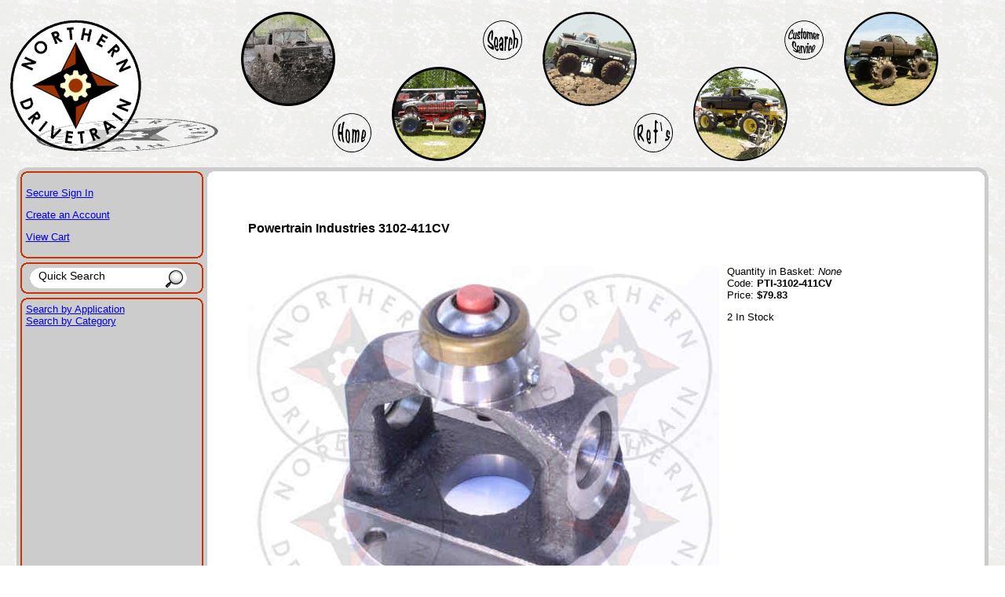

--- FILE ---
content_type: text/html
request_url: http://www.northerndrivetrain.com/product/PTI-3102-411CV.html
body_size: 4758
content:

	<!DOCTYPE HTML PUBLIC "-//W3C//DTD HTML 4.01 Transitional//EN" "http://www.w3.org/TR/html4/loose.dtd"><html>
<head><title>Northern Drivetrain, LLC: Powertrain Industries 3102-411CV</title><base href="https://www.northerndrivetrain.com/mm5/"><meta name="description" content="Powertrain Industries 3102-411CV,  Our Price: $79.83, In Stock.  CV Socket Yoke, 1310 series, Greasable" />
<style type="text/css">@import "/ndtmainstyle.css";body {background:white url('../images/sitegraphics/backgroundtile.gif') repeat}</style><!--[if IE]><style>.mainborder-rhformat {width:auto;margin: 0px 12px 0px 0px}</style><![endif]--><script type="text/javascript" src="../overlib/overlib.js"><!-- overLIB (c) Erik Bosrup --></script><meta name="google-site-verification" content="3ovYD3LVYjRbelmsFdYVFT5ktRntU1QS5V5StKToheU" /><script type="text/javascript" src="http://www.northerndrivetrain.com/mm5/clientside.mvc?T=316a6705&Module_Code=mvga&amp;Filename=mvga.js"></script>
<script type="text/javascript">
var json_url = "http:\/\/www.northerndrivetrain.com\/mm5\/json.mvc\u003F";
var json_nosessionurl = "http:\/\/www.northerndrivetrain.com\/mm5\/json.mvc\u003F";
var Store_Code = "NDT";
</script>
<script type="text/javascript" src="http://www.northerndrivetrain.com/mm5/clientside.mvc?T=316a6705&amp;Filename=ajax.js" integrity="sha512-hBYAAq3Edaymi0ELd4oY1JQXKed1b6ng0Ix9vNMtHrWb3FO0tDeoQ95Y/KM5z3XmxcibnvbVujqgLQn/gKBRhA==" crossorigin="anonymous"></script><script type="text/javascript" src="http://www.northerndrivetrain.com/mm5/clientside.mvc?T=316a6705&amp;Filename=runtime.js" integrity="sha512-EiU7WIxWkagpQnQdiP517qf12PSFAddgl4rw2GQi8wZOt6BLZjZIAiX4R53VP0ePnkTricjSB7Edt1Bef74vyg==" crossorigin="anonymous"></script><script type="text/javascript" src="http://www.northerndrivetrain.com/mm5/clientside.mvc?T=316a6705&amp;Filename=MivaEvents.js" integrity="sha512-bmgSupmJLB7km5aCuKy2K7B8M09MkqICKWkc+0w/Oex2AJv3EIoOyNPx3f/zwF0PZTuNVaN9ZFTvRsCdiz9XRA==" crossorigin="anonymous"></script><script type="text/javascript" src="http://www.northerndrivetrain.com/mm5/clientside.mvc?T=316a6705&amp;Filename=AttributeMachine.js" integrity="sha512-e2qSTe38L8wIQn4VVmCXg72J5IKMG11e3c1u423hqfBc6VT0zY/aG1c//K/UjMA6o0xmTAyxRmPOfEUlOFFddQ==" crossorigin="anonymous"></script><script>AttributeMachine.prototype.Generate_Discount = function( discount ){var discount_div;discount_div	= document.createElement( 'div' );discount_div.innerHTML	= discount.descrip + ': ' + discount.formatted_discount;return discount_div;}AttributeMachine.prototype.Generate_Swatch = function( product_code, attribute, option ){var swatch	= document.createElement( 'li' );var span	= document.createElement( 'span' ); // to vertically center the swatch imagesvar img	= document.createElement( 'img' );img.src	= option.image;swatch.appendChild( span );swatch.appendChild( img );return swatch;}</script><style type="text/css">#swatches{display:inline;margin:0;padding:0;}#swatches li{display:block;float:left;margin:4px 4px 0 0;padding:0;width:50px;height:50px;text-align:center;border:1px solid #eeeeee;cursor:pointer;list-style-type:none;}#swatches li span{display:inline-block;height:100%;text-align:center;vertical-align:middle;}#swatches li img{vertical-align:middle;}</style></head><body bgcolor="white" background="/images/sitegraphics/backgroundtile.gif">
<!-- LP Google Ads Tag Tracking START --><script async src=https://www.googletagmanager.com/gtag/js?id=AW-1038538008></script><script>window.dataLayer = window.dataLayer || [];function gtag(){dataLayer.push(arguments);}gtag('js', new Date());gtag('config', 'AW-1038538008');</script><!-- Google tag (gtag.js) --><script async src="https://www.googletagmanager.com/gtag/js?id=G-GL7C6CGRGT"></script><script>window.dataLayer = window.dataLayer || [];function gtag(){dataLayer.push(arguments);}gtag('js', new Date());gtag('config', 'G-GL7C6CGRGT');</script><style type="text/css">.truckbubble {position:absolute;width:120px;height:120px}.truckbubbleimage {border:0px;width:120px;height:120px}.buttonbubble {position:absolute;width:52px;height:52px}.buttonbubbleimage {border:0px;width:52px;height:52px}</style><!-- Div's for the header --><div style="height:205px"><!-- Div's for the truck image bubbles --><div class="truckbubble" style="left: 24%; top: 15px"><img class="truckbubbleimage" src="../images/sitegraphics/highlander.gif"></div><div class="truckbubble" style="left: 54%; top: 15px"><img class="truckbubbleimage" src="../images/sitegraphics/roadrage.gif"></div><div class="truckbubble" style="left: 84%; top: 15px"><img class="truckbubbleimage" src="../images/sitegraphics/swroadrage.gif"></div><div class="truckbubble" style="left: 39%; top: 85px"><img class="truckbubbleimage" src="../images/sitegraphics/mudslinger.gif"></div><div class="truckbubble" style="left: 69%; top: 85px"><img class="truckbubbleimage" src="../images/sitegraphics/violator.gif"></div><!-- Divs for the navigational button bubbles --><div class="buttonbubble" style="left: 48%; top: 25px"><a href="/SRCH.html"><img class="buttonbubbleimage" src="../images/sitegraphics/searchbutton.gif"></a></div><div class="buttonbubble" style="left: 78%; top: 25px"><a href="/ndt_cust_svc.html"><img class="buttonbubbleimage" src="../images/sitegraphics/customerservicebutton.gif"></a></div><div class="buttonbubble" style="left: 33%; top: 143px"><a href="/"><img class="buttonbubbleimage" src="../images/sitegraphics/homebutton.gif"></a></div><div class="buttonbubble" style="left: 63%; top: 143px"><a href="/ndt_references.html"><img class="buttonbubbleimage" src="../images/sitegraphics/refsbutton.gif"></a></div><!-- Div for the logo --><div style="position: absolute; left: 1%; top: 25px; width: 265; height: 169"><a href="/"><img border="0" src="../images/sitegraphics/logowithshadow.gif" width="265" height="169"></a></div></div>
	<table cellpadding="0" cellspacing="0" class="maintable"><tr height="12"><td class="mainborder-lt">&nbsp;</td><td class="mainborder-rt">&nbsp;</td></tr><tr><td class="mainborder-lv" valign="top"><div class="mainborder-lhformat"><div style="float:left"><font face="Arial, Helvetica" size="-1" color="#000000"><p>
<p><a href="https://www.northerndrivetrain.com/mm5/merchant.mvc?Session_ID=ed203684ef78e3bcb6102d04626c0b1d&Screen=LOGN&Order=0&Store_Code=NDT">Secure Sign In</a></p><p><a href="https://www.northerndrivetrain.com/mm5/merchant.mvc?Session_ID=ed203684ef78e3bcb6102d04626c0b1d&Store_Code=NDT&Screen=ACNT">Create an Account</a></p>
</p><p><a href="https://www.northerndrivetrain.com/mm5/merchant.mvc?Screen=BASK&Store_Code=NDT">View Cart</a></p></font></div><div style="clear:both"></div></div><div class="mainborder-lh">&nbsp;</div><div class="mainborder-lhformat"><div class="srchframe-bgleft"><form method="post" action="/mm5/merchant.mvc?"><input type="hidden" name="Store_Code" value="NDT"><input type="hidden" name="Screen" value="SRCH"><input class="srchfield" type="text" name="Search" size="20" value="Quick Search" onclick="this.value=''"></div><div class="srchframe-bgright"><input class="srchbutton" type="image" src="../images/sitegraphics/searchfield-right.gif" alt="Search" height="26"></form></div><div style="clear:both"></div></div><div class="mainborder-lh">&nbsp;</div><div class="mainborder-lhformat"><font face="Arial, Helvetica" size="-1" color="#000000"><table border=0 cellpadding="0" cellspacing="0"><tr><td nowrap><font face="Arial, Helvetica" size="-1"><a href="/category/app.html">Search by Application</a></font><br><font face="Arial, Helvetica" size="-1"><a href="/category/cat.html">Search by Category</a></font><br></td></tr></table></font></div></td><td class="mainborder-rv" valign="top"><div class="mainborder-rhformat">
	<br><blockquote><br><table border="0" cellpadding="5" cellspacing="0"><tr><td align="left" valign="middle" colspan="2"><font face="Arial, Helvetica" color="#000000"><b>Powertrain Industries 3102-411CV</b></font></td></tr><tr><td align="left" valign="middle" colspan="2">&nbsp;</td></tr><tr><td align="center" valign="top" rowspan="5"><img src="../images/products/pti-3102-411cv.jpg" alt="Powertrain Industries 3102-411CV"></td><td align="left" valign="top"><font face="Arial, Helvetica" size="-1">Quantity in Basket:<i>None</i><br>Code: <b>PTI-3102-411CV</b><br>Price: <b>$79.83</b><br><!-- --><!-- --><p>2 In Stock</p>
	<p>&nbsp;</p></iframe></font></td></tr><form method="post" action="https://www.northerndrivetrain.com/mm5/merchant.mvc?"><input type="hidden" name="Action" value="ADPR"><input type="hidden" name="Screen" value="PROD"><input type="hidden" name="Store_Code" value="NDT"><input type="hidden" name="Product_Code" value="PTI-3102-411CV"><input type="hidden" name="Category_Code" value=""><tr><td>&nbsp;</td></tr><tr><td align="left" valign="top"><table border=0></table></td></tr><tr><td>&nbsp;</td></tr><tr><td align="left" valign="middle"><font face="Arial, Helvetica" size="-1">Quantity:<input type="text" name="Quantity" value=1 size=4><input type="submit" value="Add To Basket"></font></td></tr></form><tr><td align="left" valign="middle" colspan="2">&nbsp;</td></tr><tr><td align="left" valign="middle" colspan="2"><font face="Arial, Helvetica" size="-1">CV Socket Yoke<BR>1310 series&#44; Greasable</font></td></tr></table>
<br><div></div>
	<br>
	<br>
	<br><TABLE><TR><TD> U-Joint Series &nbsp;</TD><TD> &nbsp;</TD><TD> 1310 &nbsp;</TD></TR><TR><TD> Bolt Circle Diameter &nbsp;</TD><TD> &nbsp;</TD><TD> 3.583 &nbsp;</TD></TR><TR><TD> Hole Pattern Width &nbsp;</TD><TD> A &nbsp;</TD><TD> 0.000 &nbsp;</TD></TR><TR><TD> Hole Pattern Height &nbsp;</TD><TD> B &nbsp;</TD><TD> 0.000 &nbsp;</TD></TR><TR><TD> Bolt Hole Diameter &nbsp;</TD><TD> C &nbsp;</TD><TD> 0.328 &nbsp;</TD></TR><TR><TD> Pilot Diameter (Female standard&#44; M = Male) &nbsp;</TD><TD> D &nbsp;</TD><TD> 4.094 OD &nbsp;</TD></TR><TR><TD> Centerline of Joint to End of Spline &nbsp;</TD><TD> E &nbsp;</TD><TD> 1.625 &nbsp;</TD></TR><TR><TD> Ball Stud Size &nbsp;</TD><TD> &nbsp;</TD><TD> 0.000 &nbsp;</TD></TR><TR><TD> Notes &nbsp;</TD><TD> &nbsp;</TD><TD> Ford Ranger/Explorer 1310CV conversion &nbsp;</TD></TR><TR><TD> Cast/Forged &nbsp;</TD><TD> &nbsp;</TD><TD> &nbsp;</TD></TR></TABLE>
	<br>
	<br>
	<br>
	<br>
<br></blockquote></div></td></tr><tr height="12"><td class="mainborder-lb">&nbsp;</td><td class="mainborder-rb">&nbsp;</td></tr></table><br><table width="100%"><tr><td width="15%" align="center"><table width="135" border="0" cellpadding="2" cellspacing="0" title="Click to Verify - This site chose Symantec SSL for secure e-commerce and confidential communications."><tr><td width="135" align="center" valign="top"><!-- DigiCert Seal HTML --><div id="DigiCertClickID_hhu7iwr5"></div><script type="text/javascript">var __dcid = __dcid || [];	__dcid.push({"cid":"DigiCertClickID_hhu7iwr5","tag":"hhu7iwr5"});(function(){var cid=document.createElement("script");cid.async=true;cid.src="//seal.digicert.com/seals/cascade/seal.min.js";var s = document.getElementsByTagName("script");var ls = s[(s.length - 1)];ls.parentNode.insertBefore(cid, ls.nextSibling);}());</script></td></tr></table></td><td width="15%" align="center"><a target="_BLANK" title="Northern Drivetrain, LLC BBB Business Review" href="https://www.bbb.org/wisconsin/business-reviews/auto-parts-and-supplies-new/northern-drivetrain-llc-in-st-croix-falls-wi-1000006046/#bbbonlineclick"><img alt=" Northern Drivetrain, LLC BBB Business Review" border="0" src="//ourbbbonline2.bbb.org/Milwaukee/BBBOnlineSeal/1000006046/H2/0/seal.png" /></a></td><td width="40%" align="center"><font size="2"><A HREF="../ndt_contact_us.html">Contact Us</A> |<A HREF="../ndt_return_policy.html">Return Policy</A> | <A HREF="../ndt_terms_of_use.html">Terms of Use</A> | <A HREF="../ndt_privacy_policy.html">Privacy Policy</A> | <A HREF="../ndt_security_statement.html">Security Statement</A> | <A HREF="../SMAP.html">Site Map</A><br>Questions and Comments welcome at <A Href="mailto:support@northerndrivetrain.com">support@northerndrivetrain.com</a><br>� 2008 - 2024, Northern Drivetrain, LLC</font></p></td><td width="15%" align="center"><!-- (c) 2005, 2009. Authorize.Net is a registered trademark of CyberSource Corporation --> <div class="AuthorizeNetSeal"> <script type="text/javascript" language="javascript">var ANS_customer_id="8faad84d-548e-4e8f-b30e-b8b124dac14e";</script> <script type="text/javascript" language="javascript" src="//verify.authorize.net/anetseal/seal.js" ></script> <a href="https://www.authorize.net/" id="AuthorizeNetText" target="_blank">Accept Credit Cards</a> </div></td><td width="15%" align="center"><img src="/images/paymentmethods.jpg"></td></tr></table><!-- LP Number Replacer --><script type="text/javascript" src="//cdn.callrail.com/companies/364686897/222293753651ec42543b/12/swap.js"></script><!-- Bing UET --><script>(function(w,d,t,r,u){var f,n,i;w[u]=w[u]||[],f=function(){var o={ti:"16003841"};o.q=w[u],w[u]=new UET(o),w[u].push("pageLoad")},n=d.createElement(t),n.src=r,n.async=1,n.onload=n.onreadystatechange=function(){var s=this.readyState;s&&s!=="loaded"&&s!=="complete"||(f(),n.onload=n.onreadystatechange=null)},i=d.getElementsByTagName(t)[0],i.parentNode.insertBefore(n,i)})(window,document,"script","//bat.bing.com/bat.js","uetq");</script></body>
</html>